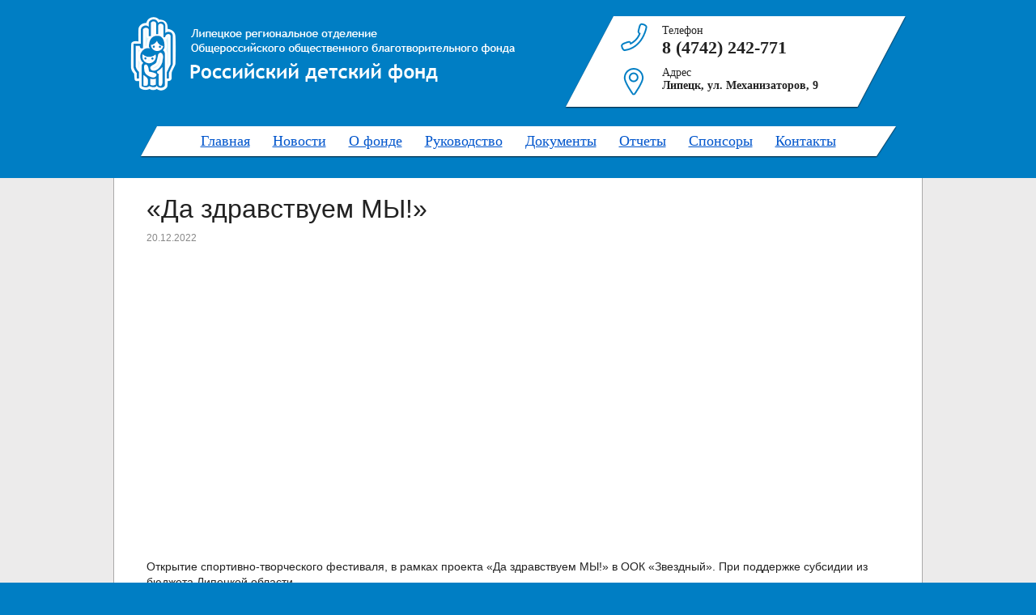

--- FILE ---
content_type: text/html; charset=UTF-8
request_url: https://detfond48.ru/news/1902.html
body_size: 1706
content:
<!DOCTYPE html>
<html>
    <head>
        <title>&#171;Да здравствуем МЫ!&#187; :: «Российский детский фонд» &#8212; Липецкое региональное отделение Общероссийского общественного благотворительного фонда</title>
        <meta charset="utf8" />
		<meta name="yandex-verification" content="04a54abcba8d5baf" />
        <link rel="stylesheet" type="text/css" href="/wp-content/themes/detfond48/style.css" />
        <link type="image/x-icon" rel="shortcut icon" href="/wp-content/themes/detfond48/img/favicon.ico" />
    </head>
    <body>
        <div class="wrap">
            <header>
                <div class="mid">
                    <div class="logo">
                                            <a href="/"><img src="/wp-content/themes/detfond48/img/logo.png" alt="Российский детский фонд - липецкое региональное отделение" /></a>
                                        </div>
                    <div class="info">
                        <div class="phone">Телефон <span>8 (4742) 242-771</span></div>
                        <div class="address">Адрес <span>Липецк, ул. Механизаторов, 9</span></div>
                    </div>
                    <div class="clr"></div>
                    <div id="block_menu" class="block_menu"><ul id="menu" class="menu"><li id="menu-item-22" class="menu-item menu-item-type-custom menu-item-object-custom menu-item-home menu-item-22"><a href="https://detfond48.ru/">Главная</a></li>
<li id="menu-item-28" class="menu-item menu-item-type-taxonomy menu-item-object-category current-post-ancestor current-menu-parent current-post-parent menu-item-28"><a href="https://detfond48.ru/news">Новости</a></li>
<li id="menu-item-1019" class="menu-item menu-item-type-post_type menu-item-object-page menu-item-1019"><a href="https://detfond48.ru/history">О фонде</a></li>
<li id="menu-item-1021" class="menu-item menu-item-type-post_type menu-item-object-page menu-item-1021"><a href="https://detfond48.ru/guide">Руководство</a></li>
<li id="menu-item-23" class="menu-item menu-item-type-post_type menu-item-object-page menu-item-23"><a href="https://detfond48.ru/docs">Документы</a></li>
<li id="menu-item-1020" class="menu-item menu-item-type-post_type menu-item-object-page menu-item-1020"><a href="https://detfond48.ru/report">Отчеты</a></li>
<li id="menu-item-1022" class="menu-item menu-item-type-post_type menu-item-object-page menu-item-1022"><a href="https://detfond48.ru/sponsors">Спонсоры</a></li>
<li id="menu-item-25" class="menu-item menu-item-type-post_type menu-item-object-page menu-item-25"><a href="https://detfond48.ru/contacts">Контакты</a></li>
</ul></div>                </div>
            </header>
<div class="bg-content">
    <div class="content">
                    <h1>&#171;Да здравствуем МЫ!&#187;</h1>
            <div class="date" style="margin-top: -20px;">20.12.2022</div>
            <p><iframe src="https://vk.com/video_ext.php?oid=-146264200&amp;id=456239059&amp;hash=7d3a74295ed24b27&amp;hd=1" width="640" height="360" frameborder="0" allowfullscreen="allowfullscreen"></iframe></p>
<p>Открытие спортивно-творческого фестиваля, в рамках проекта &#171;Да здравствуем МЫ!&#187; в ООК &#171;Звездный&#187;. При поддержке субсидии из бюджета Липецкой области.</p>
            </div>
</div>

            <footer>
                <div class="mid">
                    <div class="left">© 2018 «Российский детский фонд»<br /><a href="/contacts">Контактная информация</a></div>
                    <div class="right">Сделано в «<a href="http://synergy.mn">Synergy</a>»<br>Увеличиваем продажи</div>
                    <div class="clr"></div>
                </div>
            </footer>
        </div>

                
		<!-- Yandex.Metrika counter -->
		<script type="text/javascript" >
		   (function(m,e,t,r,i,k,a){m[i]=m[i]||function(){(m[i].a=m[i].a||[]).push(arguments)};
		   m[i].l=1*new Date();k=e.createElement(t),a=e.getElementsByTagName(t)[0],k.async=1,k.src=r,a.parentNode.insertBefore(k,a)})
		   (window, document, "script", "https://mc.yandex.ru/metrika/tag.js", "ym");

		   ym(51738968, "init", {
				id:51738968,
				clickmap:true,
				trackLinks:true,
				accurateTrackBounce:true,
				webvisor:true
		   });
		</script>
		<noscript><div><img src="https://mc.yandex.ru/watch/51738968" style="position:absolute; left:-9999px;" alt="" /></div></noscript>
		<!-- /Yandex.Metrika counter -->
    </body>
</html>

--- FILE ---
content_type: text/css
request_url: https://detfond48.ru/wp-content/themes/detfond48/style.css
body_size: 1519
content:
/***

Theme Name: Российский детский фонд
Theme URI: http://detfond48.ru/
Version: 1.0
Tags: detfond48
Description: Тема специально написанная для сайта Российского детского фонда - Липецкого регионального отделения Общероссийского общественного благотворительного фонда
Author: Евгений Чепыгов
Author URI: 

***/

html,
body {
    background: #007ec4;
    margin: 0px;
    padding: 0px;
    font-family: 'Trebuchet MS', Arial, sans-serif;
    font-size: 14px;
    color: #222;
}
h1,h2,h3,h4,h5,h6 {
    padding: 0;
    margin: 0;
    font-weight: 400;
}
a {
    cursor: pointer;
    color: #0055cc;
}
a:hover {
    text-decoration: none;
}
p {
    margin: 0;
    padding: 0 0 15px 0;
    line-height: 1.4;
}
h1 {
    font-size: 32px;
    padding: 0 0 20px 0;
}
h3 {
    font-size: 22px;
}
h4 {
    color: #888;
    padding: 15px 0;
    font-size: 18px;
}
.wrap {
    padding: 0;
    box-sizing: border-box;
    position: relative;
}
.mid {
    width: 1000px;
    margin: 0 auto;
    box-sizing: border-box;
    padding: 0 20px;
}
.clr {
    clear: both;
}
.bg-content {
    background: #ecebeb;
}
footer {
    background: #007ec4;
    color: #fff;
    padding: 20px 0;
    box-sizing: border-box;
}
footer a {
    color: #fff;
}
.left {
    float: left;
}
.right {
    float: right;
    text-align: right;
}
header {
    background: #007ec4;
    padding: 20px 0;
    height: 180px;
}
.logo {
    float: left;
}
.info {
    float: right;
    background: url('img/bg-contakts.png') no-repeat;
    width: 422px;
    height: 120px;
    font-family: Georgia;
    font-size: 14px;
    padding: 10px 20px 10px 120px;
    box-sizing: border-box;
}
.info span {
    display: block;
}
.alignright {
    float: right;
    padding: 0 0 20px 20px;
}
.phone span {
    font-family: "Trebuchet MS";
    font-size: 22px;
    font-weight: 700;
    margin-bottom: 10px;
}
.address span {
    font-family: "Trebuchet MS";
    font-size: 14px;
    font-weight: 700;
}
.content {
    width: 1000px;
    margin: 0 auto;
    background: #fff;
    box-sizing: border-box;
    padding: 20px 40px;
    border-left: 1px solid #aaa;
    border-right: 1px solid #aaa;
}
.gdline {
    clear: both;
    height: 2px;
    border-top: 1px solid #AAA;
    border-bottom: 1px solid #AAA;
    margin: 20px 0;
}
.block_menu {
    background: url('img/bg-menu.png') no-repeat top center;
    margin-top: 15px;
    height: 42px;
}
.menu {
    list-style: none;
    margin: 0;
    padding: 2px 0 0 0;
    text-align: center;
}
.menu li {
    display: inline-block;
}
.menu li a {
    display: block;
    color: #0055cc;
    font-size: 18px;
    font-family: Georgia;
    line-height: 35px;
    height: 35px;
    padding: 0 12px;
}
.menu li a:hover {
    text-decoration: none;
}
.menu .current-menu-item a {
    text-decoration: none;
    background: #007ec4;
    color: #fff;
}
.main-foto {
    height: 484px;
    text-align: center;
    background: url('/wp-content/uploads/2022/12/oval-i-foto.jpg') no-repeat top center;
}
.item {
    padding: 0 0 20px 0;
}
.picture {
    margin-right: 20px;
    float: left;
    padding: 5px;
    border: 1px solid #888;
}
.picture img {
    display: block;
}
.name {
    font-size: 18px;
}
.date {
    font-size: 12px;
    color: #888;
    padding: 10px 0;
}
.home_left {
    float: left;
    width: 630px;
}
.home_right {
	width: 236px;
	float: right;
}
.more {
    background: #007ec4;
    color: #fff;
    padding: 7px 10px;
    font-size: 18px;
    margin: 0 auto;
    display: block;
    width: 135px;
    text-align: center;
}
.slides {
    margin: 0 0 0 20px;
    padding: 0;
    list-style: none;
}
.slides li {
    padding: 0 17px 17px 0;
    display: block;
    float: left;
}
.slides li a {
    border: 1px solid #CCC;
    padding: 5px;
    display: block;
    float: left;
}
.slides li a img {
    display: block;
}
.page-numbers {
    list-style: none;
    margin: 0;
    padding: 0;
    text-align: center;
}
.page-numbers li {
    display: inline-block;
    margin: 0 15px;
}

table {border: 1; border-spacing: 1; font-size: 14px; margin: 10px 0; width: 100%; border-collapse: collapse;}
table table { font-size: 14px;}
table tr th { background: #FFF; background: rgba(0, 0, 0, 0.51); border-bottom-style: none;}
table tr th, table tr th a, table tr th a:hover { color: #FFF; font-weight: bold;}
table tbody tr th {vertical-align: top;}
tr td, tr th {padding: 4px 9px; border: 1px solid #EEE;text-align: left;}
.page_contact_label{margin: 0; padding: 0 0 10px 0;}
.page_contact_text{font-size:20px; margin: 0; padding: 0;}
#front-info-right{float:right;}
#front-info-top{width:236px;height:8px;background:url(img/strelka-verh.png) no-repeat 0 0;}
#front-info-center{text-align:center;color:#FFF;font-size:18px;padding:10px 10px 20px;width:216px;background:url(img/strelka-centr.png) repeat-y 0 0;}
#front-info-bottom{width:236px;height:70px;background:url(img/strelka-niz.png) no-repeat 0 0;}
#front-info-center span{font-size:40px;font-family:Georgia;}